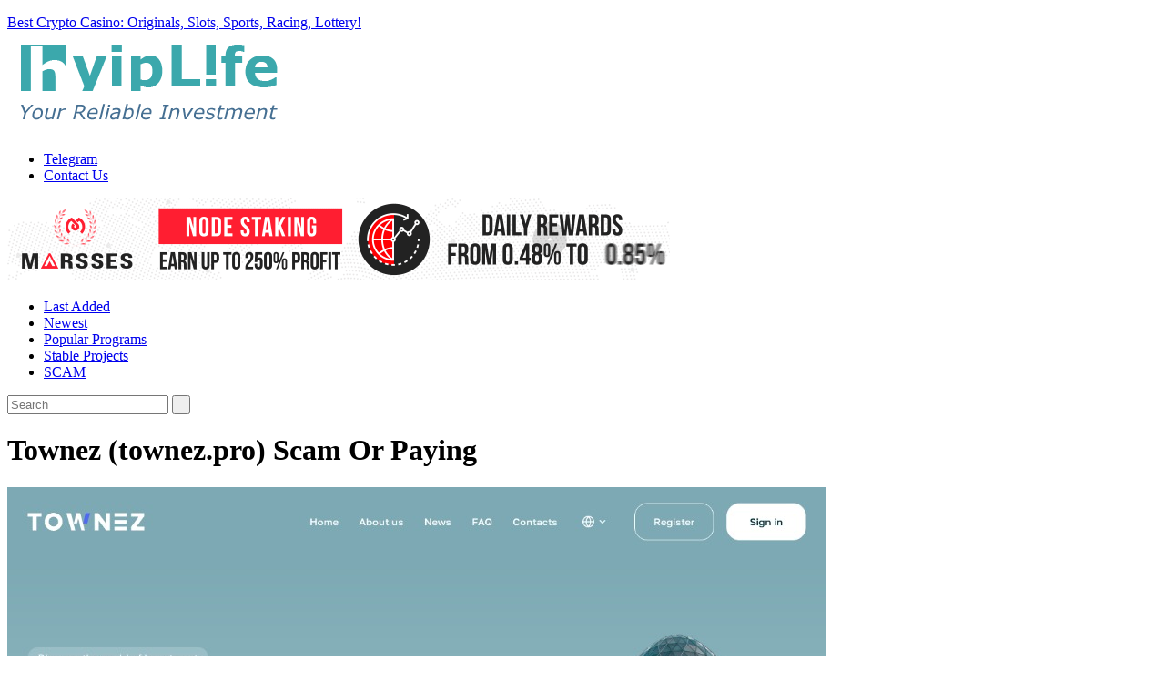

--- FILE ---
content_type: text/html; charset=UTF-8
request_url: https://hyiplife.pro/townez.html
body_size: 3653
content:
<!DOCTYPE html PUBLIC "-//W3C//DTD XHTML 1.0 Strict//EN" 
  "http://www.w3.org/TR/xhtml1/DTD/xhtml1-strict.dtd">
 <html xmlns="http://www.w3.org/1999/xhtml">
<head>
<meta http-equiv="content-type" content="text/html; charset=utf-8" />
<link href="/favicon.ico" rel="shortcut icon" type="image/x-icon" />
<meta name="viewport" content="width=1120" />
<meta name="robots" content="index, follow" />
<meta name="keywords" content="Townez (townez.pro) Reviews: Scam Or Paying - HYIP Monitor" />
<meta name="description" content="Townez (townez.pro) Reviews: Scam Or Paying - HYIP Monitor" />
<link rel="stylesheet" href="/tpl/style.css?v=1727721921" type="text/css" media="screen" />
<meta property="og:image" content="https://hyiplife.pro/poster/22/3187.jpg" />
<script type="text/javascript" src="/js/hyiplife.js?v=1.12"></script>
<title>Townez (townez.pro) Reviews: Scam Or Paying - HYIP Monitor</title>
</head>

<script type="text/javascript">
document.ondragstart=nocopy;
document.onselectstart=nocopy;
document.oncontextmenu=nocopy;
function nocopy() {return false;}
document.oncontextmenu = function(e){
var obj=(e) ? e.target : event.srcElement;
if (obj.tagName.toUpperCase()=="INPUT" || obj.tagName.toUpperCase()=="TEXTAREA" || obj.tagName.toUpperCase()=="PASSWORD" || obj.tagName.toUpperCase()=="A" || obj.id=="yesrigth" || obj.id=="chatmes") {return true;} else {return false;}
}
function noleft(e){
var obj=(e) ? e.target : event.srcElement;
if (obj.tagName.toUpperCase()=="INPUT" || obj.tagName.toUpperCase()=="TEXTAREA" || obj.tagName.toUpperCase()=="PASSWORD" || obj.tagName.toUpperCase()=="SELECT" || obj.id=="yesrigth" || obj.id=="chatmes") {return true;} else {return false;}
}
function catchControlKeys(event){
var code=event.keyCode ? event.keyCode : event.which ? event.which : null;
if (event.ctrlKey){
if (code == 21) return false;
if (code == 114) return false;
if (code == 117) return false;
if (code == 85) return false;
if (code == 3) return false;
if (code == 99) return false;
if (code == 67) return false;
if (code == 1) return false;
if (code == 97) return false;
if (code == 65) return false;
}
}
</script>
<body onmousedown="return noleft(event);" onkeypress="return catchControlKeys(event);">	<div id="cont">
		<div id="top">
			<p class="int"> </p>
			<div class="arrow-right"></div><a class="adv" target="_blank" href="/golink.php?id=3">Best Crypto Casino: Originals, Slots, Sports, Racing, Lottery!</a>		</div>
		<div id="clear"></div>
		<div id="google_translate_element"></div>
		<div id="lefttop">
			<a class="logo" href="/">
				<img src="/img/logo.png">
				<div id="logo"></div>
			</a>
			<div id="topmenu">
				<ul>
					<li><a target="_blank" href="/gocomment.php?https://t.me/hyiplife_pro">Telegram</a></li>
					<li><a  href="/contact">Contact Us</a></li>
				</ul>
			</div>
		</div>
		<a target="_blank" class="topbanner" href="/gobanner.php?id=3982"><img src="/images/banners/8/3982.jpg"></a><div id="clear"></div>
		<div id="undertop">
			<div id="menu">
				<ul>
					<li><a  href="/last-added-hyip-programs.html">Last Added</a></li>
					<li><a  href="/new-hyip-programs.html">Newest</a></li>
					<li><a  href="/popular-hyip-programs.html">Popular Programs</a></li>
					<li><a  href="/stable-hyip-programs.html">Stable Projects</a></li>
					<li><a  href="/latest-scam-programs.html">SCAM</a></li>
					
				</ul>
			</div>
			<div id="searchright">
				<form action="/search/" method="get">
					<input type="text" name="query" value="" placeholder="Search">
					<input class="sbut" type="submit" value=" ">
				</form>
			</div>
		</div>
		<div id="clear"></div>

		<div id="center">
			<h1>Townez (townez.pro) Scam Or Paying</h1>
			<div id="clear"></div>
			<div id="fnposter">
				<img src="/poster/22/3187.jpg" alt="Townez">
			</div>
			<div id="ttx">
				<ul>
					<li><b>Site:</b> https://townez.pro</li>
					<li><b>Category:</b> <a href="/super-profitable-hyips">super profitable hyips</a>, <a href="/archive">archive</a></li>
					<li><b>Started:</b> September 10, 2022 (<b>6 days</b>)</li>
					<li><b>Referral Bonus:</b> 5 - 2 - 1%</li>
					<li><b>Deposit Min:</b> 25 USD</li>
					<li><b>Payout Min:</b> 2 USD</li><li><b>Yield:</b> 75% per month</li>
					<li><b>Status:</b> 
					<a class="statusred"  href="/search/?query=Not paying">NOT PAYING (SCAM)</a> since September 16, 2022
					</li>
				</ul>
			</div>
			<div id="clear"></div>
			<div id="hyipvote">
				<!--
				<p id="hyippay" onclick="hyip_votes(3187, 1);">Paying 0%</p>
				<p id="hyipscam" onclick="hyip_votes(3187, 2);">Scam 100%</p>
				--><p id="hyipgosite" class="cd scam w100p">Do Not Register on Townez</p>
			</div>
			<div id="clear"></div>
			<h2 class="title">Similar HYIPs</h2>
			<div id="clear"></div>
			<div id="analog">
				<a href="/wexio.html"><img src="/poster/30/4402_sm.jpg"><b>Wexio</b> <br>Yield: 135% per month</a>
			</div>
			<div id="analog">
				<a href="/neutys.html"><img src="/poster/30/4400_sm.jpg"><b>Neutys</b> <br>Yield: 66% per month</a>
			</div>
			<div id="analog" class="mr0">
				<a href="/8finity.html"><img src="/poster/30/4397_sm.jpg"><b>8Finity</b> <br>Yield: 73.3% per month</a>
			</div>
			<div id="analog" class="vr mr0">
				<a href="/invest-dex-limited.html"><img src="/poster/30/4355_sm.jpg"><b>Invest Dex Limited</b> <br>Yield: 90% per month</a>
			</div><div id="clear"></div>
			<div id="clear"></div><a target="_blank" class="mt15 vl" href="/gobanner.php?id=3998"><img src="/images/banners/8/3998.jpg"></a><div id="clear"></div>
			<div id="clear"></div>
			<h2 class="title wauto mb10">Townez Reviews</h2>
			<div id="reytdiv">
			<p>Rating: 10.0 (0)</p>
			<div id="reyt"><div class="rate" title="Rating: 10.0 votes: 0"><div style="width:100%"></div></div>
			</div>
			</div>
			<div id="clear"></div><div id="clear"></div><div id="blog"><p>No reviews</p></div><div id="blog"><br><p class="tac"><a href="/join">Join</a> or <a href="/login">Login</a> to write a review.</p></div><div id="clear"></div><br><br><div id="clear"></div>
<script type="text/javascript">
var oldmes=0;
var oldlvl=0;
var partid=3187;
</script>
		
		
		
			<a id="plinkgo" target="_blank" href="#" style="display:none;"></a>
			<div id="clear"></div>
		</div>
		<div id="right">
			<div id="rlbutton">
				<a class="enter" href="/login">Login</a>
				<a class="reg" href="/join">Join</a>
			</div>
			<div id="clear"></div>
			<ul class="rmenu">
				<li><a class="open" href="/super-profitable-hyips">Super Profitable HYIPs<p class="vr mr10 p0 mt0">(4)</p></a></li>
				<li><a href="/high-yield-hyips">High Yield HYIPs<p class="vr mr10 p0 mt0">(14)</p></a></li>
				<li><a href="/long-term-hyips">Long Term HYIPs<p class="vr mr10 p0 mt0">(8)</p></a></li>
				<li><a href="/hourly-paying-hyips">Hourly Paying HYIPs<p class="vr mr10 p0 mt0">(0)</p></a></li>
				<!--<li><a href="/smart-contract-hyips">Smart Contract HYIPs<p class="vr mr10 p0 mt0">(0)</p></a></li>-->
				<li><a href="/bitcoin-games">Bitcoin Games<p class="vr mr10 p0 mt0">(7)</p></a></li>
				<li><a href="/online-gambling">Online Casino and Betting<p class="vr mr10 p0 mt0">(33)</p></a></li>
			</ul>
			<div id="clear"></div>
			<div id="rigthtitle">
				<p class="title">New HYIPs</p>
				<a href="/search/?query=Paying">All News</a>
			</div>
			<div id="clear"></div>
			<ul class="popular">
				<li><a href="/wexio.html"><b>Wexio</b><i>Jan 1, 26</i></a></li>
				<li><a href="/neutys.html"><b>Neutys</b><i>Dec 21, 25</i></a></li>
				<li><a href="/hyperfund.html"><b>Hyperfund</b><i>Dec 13, 25</i></a></li>
				<li><a href="/8finity.html"><b>8Finity</b><i>Dec 11, 25</i></a></li>
				<li><a href="/gemining.html"><b>Gemining</b><i>Dec 4, 25</i></a></li>
				<li><a href="/coinexis.html"><b>Coinexis</b><i>Nov 29, 25</i></a></li>
				<li><a href="/crynex.html"><b>Crynex</b><i>Oct 28, 25</i></a></li>
				<li><a href="/alpha-income.html"><b>Alpha-Income</b><i>Oct 20, 25</i></a></li>
				<li><a href="/ai4ria.html"><b>Ai4ria</b><i>Oct 19, 25</i></a></li>
				<li><a href="/adexfunds.html"><b>AdexFunds</b><i>Oct 19, 25</i></a></li>
			</ul>
			<div id="clear"></div>
			<div id="rigthtitle" class="scam">
				<p class="title">Latest SCAMs</p>
				<a href="/search/?query=Not%20paying">All SCAMs</a>
			</div>
			<div id="clear"></div>
			<ul class="popular scam">
				<li><a href="/bevoyage.html"><b>BeVoyage</b><i>Dec 30, 25</i></a></li>
				<li><a href="/pro-multi.html"><b>Pro-Multi</b><i>Dec 24, 25</i></a></li>
				<li><a href="/earn10.html"><b>Earn10</b><i>Dec 20, 25</i></a></li>
				<li><a href="/bitroox.html"><b>Bitroox</b><i>Dec 13, 25</i></a></li>
				<li><a href="/margin-space.html"><b>Margin Space</b><i>Dec 12, 25</i></a></li>
				<li><a href="/enome.html"><b>Enome</b><i>Dec 11, 25</i></a></li>
				<li><a href="/espino-ltd.html"><b>Espino Ltd</b><i>Dec 10, 25</i></a></li>
				<li><a href="/assetminer.html"><b>Assetminer</b><i>Dec 8, 25</i></a></li>
				<li><a href="/batchultra.html"><b>Batchultra</b><i>Dec 5, 25</i></a></li>
				<li><a href="/unitrum.html"><b>Unitrum</b><i>Dec 5, 25</i></a></li>
			</ul>
			<div id="clear"></div>
			<div id="rigthtitle" class="comments">
				<p class="title">Last Comments</p>
			</div>
			<div id="clear"></div>
			<ul class="popular comments">
				<li><a style="height:auto;" href="/wexon.html"><b class="colgreen2">Wexon</b>
				<div id="clear"></div>
				<p class="wbba">Payout
10.13 DOGE
https://dogechain.info/tx/f140526bbfef35193eaf82338da193e8b6fc62c927a0702ff01d549f...</p></a></li>
				<li><a style="height:auto;" href="/marsses.html"><b class="colgreen2">Marsses</b>
				<div id="clear"></div>
				<p class="wbba">Payout
4.15 USDT
https://bscscan.com/tx/0x05f4363f6e557bcf7cb04fcfbe55e588a283c48273265bc2552fbdfd02...</p></a></li>
				<li><a style="height:auto;" href="/bitbullpro-ltd.html"><b class="colgreen2">BitBullPro Ltd</b>
				<div id="clear"></div>
				<p class="wbba">Payout
11.7 USDT
https://bscscan.com/tx/0xadfc95aab850a6291c8b6aeb070afe4ab44b6eb552a1639ad67d73b6...</p></a></li>
				<li><a style="height:auto;" href="/coinexis.html"><b class="colgreen2">Coinexis</b>
				<div id="clear"></div>
				<p class="wbba">Payout
1.49 USDT
https://bscscan.com/tx/0x0a86f645c6d868b456d786e34d96cd4ec58ca13400da293077e68fb1c7...</p></a></li>
				<li><a style="height:auto;" href="/duckdice.html"><b class="colgreen2">DuckDice</b>
				<div id="clear"></div>
				<p class="wbba">Payout
82 TRX
https://tronscan.io/#/transaction/447f74656ca04b6008141edc64fd100242dd2fa10857f4a1df...</p></a></li>
				<li><a style="height:auto;" href="/adexfunds.html"><b class="colgreen2">AdexFunds</b>
				<div id="clear"></div>
				<p class="wbba">Payout
Incoming transaction #1403025:
From: U35733433945372
To: U77088919224784
Amount: 1.30 USD
Des...</p></a></li>
				<li><a style="height:auto;" href="/neutys.html"><b class="colgreen2">Neutys</b>
				<div id="clear"></div>
				<p class="wbba">Payout
3 USDT
https://bscscan.com/tx/0xffd24d855790c24c1ddc9431c77adbde6fe1b2d31755d3889124b8f4976ba...</p></a></li>
				<li><a style="height:auto;" href="/gemining.html"><b class="colgreen2">Gemining</b>
				<div id="clear"></div>
				<p class="wbba">Payout
10.2 USDT
https://bscscan.com/tx/0xb9a93321967eb7d998be2d7292eb018e8384d9ebf6c8d78f7a3aa80b40...</p></a></li>
				<li><a style="height:auto;" href="/pro-multi.html"><b class="colgreen2">Pro-Multi</b>
				<div id="clear"></div>
				<p class="wbba">Payout
5 USDT
https://bscscan.com/tx/0xa37a6db17f8d495005dc70d9e0f0c25ed349c6567556af61b437ec668c0b6...</p></a></li>
				<li><a style="height:auto;" href="/bitroox.html"><b class="colgreen2">Bitroox</b>
				<div id="clear"></div>
				<p class="wbba">Payout
4.75 USDT
https://bscscan.com/tx/0xe84a890210b4f91194e2bae53004e0736982c1703f1015253e94c8d344...</p></a></li>
			<div id="clear"></div>
			<div id="separ_swim_blok"></div>
			<div id="swimbanner"><a target="_blank" class="rightbanner" href="/gobanner.php?id=2472"><img src="/images/banners/5/2472.jpg"></a>
				<div id="clear"></div>
			</div>
			<div id="clear"></div>
<script type="text/javascript">
var swim_pos=9999;
var futor_pos=9999;
var page_heigth=9999;
window.onscroll=function() {
	var scrollTop = window.pageYOffset || document.documentElement.scrollTop;
	var page_heigth = Math.max(document.body.scrollHeight, document.documentElement.scrollHeight, document.body.offsetHeight, document.documentElement.offsetHeight, document.body.clientHeight, document.documentElement.clientHeight);
	put_swim_blok();
}
window.onload=function() {put_swim_blok();}
</script>
		</div>		<div id="clear"></div>
		<div id="futor">
			<a href="/">HyipLife.pro</a> &copy;2018-2026		</div>
	</div>
</div>
<div style="height:0px;">

</div>
<script defer src="https://static.cloudflareinsights.com/beacon.min.js/vcd15cbe7772f49c399c6a5babf22c1241717689176015" integrity="sha512-ZpsOmlRQV6y907TI0dKBHq9Md29nnaEIPlkf84rnaERnq6zvWvPUqr2ft8M1aS28oN72PdrCzSjY4U6VaAw1EQ==" data-cf-beacon='{"version":"2024.11.0","token":"4136002affe24833be20aaf46808c5f5","r":1,"server_timing":{"name":{"cfCacheStatus":true,"cfEdge":true,"cfExtPri":true,"cfL4":true,"cfOrigin":true,"cfSpeedBrain":true},"location_startswith":null}}' crossorigin="anonymous"></script>
</body>
</html>

--- FILE ---
content_type: application/javascript; charset=UTF-8
request_url: https://hyiplife.pro/js/hyiplife.js?v=1.12
body_size: 833
content:
function loadallcomm(tov_id, stcom, fincom) {
	var ajax=new XMLHttpRequest();
	ajax.onreadystatechange=function(){
		if (ajax.readyState==4 && ajax.status==200) {
			var str=ajax.responseText;
			if (str=="0") {
				window.location.reload(true);
			} else {
				str=JSON.parse(str);
				document.getElementById("allajaxcomm").innerHTML=str[1];
			}
		}
	}
	ajax.open("POST", "/tpl/loadallcomments.php", true);
	ajax.setRequestHeader("Content-Type", "application/x-www-form-urlencoded");
	ajax.send("part_id="+tov_id+"&start="+stcom+"&finish="+fincom);
}
function goapkload(n, url){
	document.getElementById('plinkgo').href=url;
	document.getElementById('plinkgo').click();

	var ajax=new XMLHttpRequest();
	ajax.onreadystatechange=function(){}
	ajax.open("POST", "/apkload.php", true);
	ajax.setRequestHeader("Content-Type", "application/x-www-form-urlencoded");
	ajax.send("id="+n);
}
function hyip_votes(partid, gol) {
	var ajax=new XMLHttpRequest();
	ajax.onreadystatechange=function(){
		if (ajax.readyState==4 && ajax.status==200) {
			tmp=ajax.responseText;
			if (tmp==1) {
				alert("Login please");
			} else if (tmp==2) {
				alert("Incorrect value");
			} else if (tmp==3) {
				alert("Only Investors can vote");
			} else {
				str=JSON.parse(tmp);
				document.getElementById("hyippay").innerHTML=str[1];
				document.getElementById("hyipscam").innerHTML=str[2];
			}
		}
	}
	ajax.open("POST", "/tpl/hyip_golos.php", true);
	ajax.setRequestHeader("Content-Type", "application/x-www-form-urlencoded");
	ajax.send("golos="+gol+"&pid="+partid);
}
function partlinkgo(n){
	document.getElementById('plinkgo').href="/gopartlink.php?id="+n;
	document.getElementById('plinkgo').click();
}
function gomainlink(n) {
	window.location=document.getElementById("maingo"+n).href;
}
function get_swim_pos() {
	element=document.getElementById("separ_swim_blok");
	var offsetTop=0;
	do {
		offsetTop+=element.offsetTop;
	} while (element=element.offsetParent);
	swim_pos=offsetTop;
	
	element=document.getElementById("futor");
	var offsetTop=0;
	do {
		offsetTop+=element.offsetTop;
	} while (element=element.offsetParent);
	futor_pos=offsetTop;
}
function put_swim_blok() {
	var scrollTop=window.pageYOffset || document.documentElement.scrollTop;
	if (document.getElementById("center").offsetHeight<document.getElementById("right").offsetHeight) {
		//document.getElementById("center").style.height=document.getElementById("right").offsetHeight+"px";
	}
	get_swim_pos();
	if (scrollTop>swim_pos) {
		document.getElementById("swimbanner").style.position="fixed";
		var swim_height=document.getElementById("swimbanner").offsetHeight+20;
		var s=futor_pos-scrollTop-swim_height;
		if (s>=0) {
			document.getElementById("swimbanner").style.top="0px";
		} else {
			document.getElementById("swimbanner").style.top=s+"px";
		}
	} else {
		document.getElementById("swimbanner").style.top="";
		document.getElementById("swimbanner").style.position="";
	}
}
function toup() {window.scrollTo(0,0);}
function todown() {window.scrollTo(0,999999);}
function part_vote(gol){
	var ajax=new XMLHttpRequest();
	ajax.onreadystatechange=function(){
		if (ajax.readyState==4 && ajax.status==200) {
			tmp=ajax.responseText;
			if (tmp==1) {
				alert("You must login to vote");
			} else if (tmp==2) {
				alert("Incorrect value");
			} else {
				document.getElementById("reytdiv").innerHTML=tmp;
			}
		}
	}
	ajax.open("POST", "/tpl/part_golos.php", true);
	ajax.setRequestHeader("Content-Type", "application/x-www-form-urlencoded");
	ajax.send("golos="+gol+"&pid="+partid);
}
function loadblogform(n,m){
	if (oldmes>0) {document.getElementById("addkom"+oldmes).style.display="none";}
	var ajax=new XMLHttpRequest();
	ajax.onreadystatechange=function(){
		if (ajax.readyState==4 && ajax.status==200) {
			if (ajax.responseText==1) {
				alert("Login please");
			} else {
				document.getElementById("addkom"+n).style.display="block";
				document.getElementById("addkom"+n).innerHTML=ajax.responseText;
			}
		}
	}
	ajax.open("POST", "/tpl/loadblogform.php", true);
	ajax.setRequestHeader("Content-Type", "application/x-www-form-urlencoded");
	ajax.send("cid="+n+"&level="+m);
	oldmes=n;
}
function addblogcomment(n,m){
	var mes=document.getElementById("usoob"+n).value;
	if (mes.length<2) {
		alert("The comment must be longer than 2 characters. Now "+mes.length+" characters.");
	} else {
		var ajax=new XMLHttpRequest();
		ajax.onreadystatechange=function(){
			if (ajax.readyState==4 && ajax.status==200) {
				tmp=ajax.responseText;
				if (tmp=="0") {
					alert("Login please");
				} else {
					window.location.replace(tmp);
				}
			}
		}
		ajax.open("POST", "/tpl/addblogcomment.php", true);
		ajax.setRequestHeader("Content-Type", "application/x-www-form-urlencoded");
		ajax.send("pid="+partid+"&cid="+n+"&level="+m+"&mes="+encodeURIComponent(mes));
	}
}
function addfullblog(){
	var mes=document.getElementById("fullsoob").value;
	if (mes.length<5) {
		alert("The comment must be longer than 5 characters. Now "+mes.length+" characters.");
	} else {
		var ajax=new XMLHttpRequest();
		ajax.onreadystatechange=function(){
			if (ajax.readyState==4 && ajax.status==200) {
				tmp=ajax.responseText;
				if (tmp=="0") {
					alert("Login please");
				} else {
					window.location.replace(tmp);
				}
			}
		}
		ajax.open("POST", "/tpl/addfullblog.php", true);
		ajax.setRequestHeader("Content-Type", "application/x-www-form-urlencoded");
		ajax.send("pid="+partid+"&mes="+encodeURIComponent(mes));
	}
}
